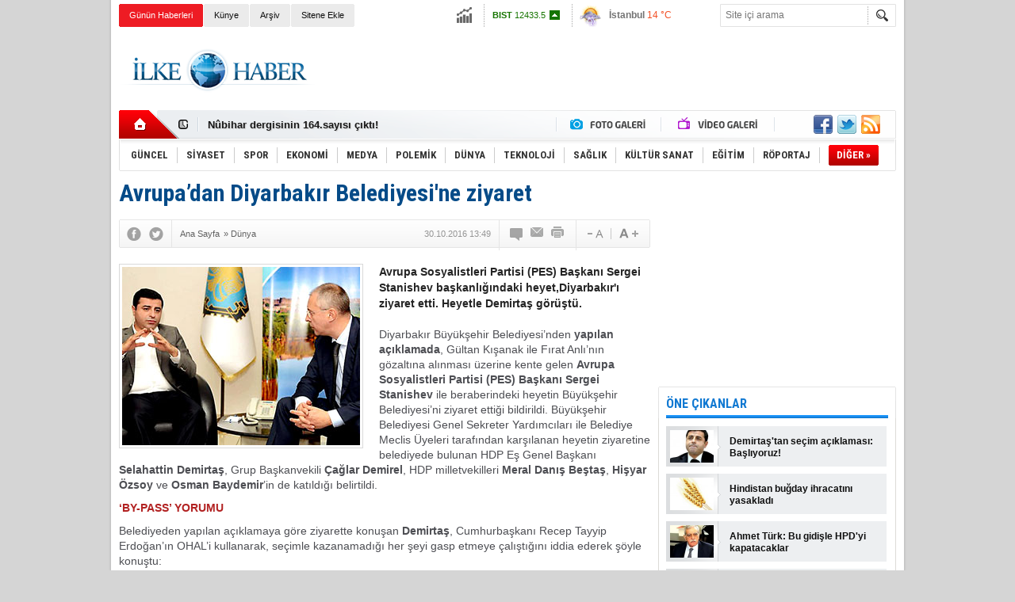

--- FILE ---
content_type: text/html; charset=UTF-8
request_url: https://www.ilkehaber.com/haber/avrupadan-diyarbakir-belediyesine-ziyaret-40512.htm
body_size: 13737
content:
<!DOCTYPE html>
<html lang="tr" itemscope itemtype="http://schema.org/NewsArticle">
<head>
<base href="https://www.ilkehaber.com/" target="_self"/>
<meta http-equiv="Content-Type" content="text/html; charset=UTF-8" />
<meta http-equiv="Refresh" content="2000" />
<title>Avrupa’dan Diyarbakır Belediyesi&#039;ne ziyaret</title>
<meta name="description" content="Avrupa Sosyalistleri Partisi (PES) Başkanı Sergei Stanishev başkanlığındaki heyet,Diyarbakır&#039;ı ziyaret etti. Heyetle Demirtaş görüştü." />
<link rel="canonical" href="https://www.ilkehaber.com/haber/avrupadan-diyarbakir-belediyesine-ziyaret-40512.htm" />
<link rel="alternate" href="https://m.ilkehaber.com/haber/avrupadan-diyarbakir-belediyesine-ziyaret-40512.htm" media="only screen and (max-width: 640px)" />
<link rel="image_src" type="image/jpeg" href="https://www.ilkehaber.com/d/news/66814.jpg" />
<meta name="DC.date.issued" content="2016-10-30T13:56:07+03:00" />
<meta property="og:site_name" content="İlke Haber" />
<meta property="og:url" content="https://www.ilkehaber.com/haber/avrupadan-diyarbakir-belediyesine-ziyaret-40512.htm" />
<meta property="og:title" content="Avrupa’dan Diyarbakır Belediyesi&#039;ne ziyaret" />
<meta property="og:description" content="Avrupa Sosyalistleri Partisi (PES) Başkanı Sergei Stanishev başkanlığındaki heyet,Diyarbakır&#039;ı ziyaret etti. Heyetle Demirtaş görüştü." />
<meta property="og:image" content="https://www.ilkehaber.com/d/news/66814.jpg" />
<meta property="og:type" content="article" />
<meta name="twitter:card" content="summary">
<meta name="twitter:site" content="@@ilkehaber">
<meta name="twitter:url" content="https://www.ilkehaber.com/haber/avrupadan-diyarbakir-belediyesine-ziyaret-40512.htm">
<meta name="twitter:title" content="Avrupa’dan Diyarbakır Belediyesi&#039;ne ziyaret" />
<meta name="twitter:description" content="Avrupa Sosyalistleri Partisi (PES) Başkanı Sergei Stanishev başkanlığındaki heyet,Diyarbakır&#039;ı ziyaret etti. Heyetle Demirtaş görüştü." />
<meta name="twitter:image" content="https://www.ilkehaber.com/d/news/66814.jpg" />
<meta itemprop="thumbnailUrl" content="https://www.ilkehaber.com/d/news_t/66814.jpg" />
<meta itemprop="articleSection" content="Dünya" />
<meta itemprop="dateCreated" content="2016-10-30T13:56:07+03:00" />
<meta itemprop="dateModified" content="2016-10-30T14:27:39+03:00" />
<meta itemprop="image" content="https://www.ilkehaber.com/d/news/66815.jpg" />
<meta itemprop="headline" content="Diyarbakır Belediyesi&#039;ne ziyaret" />
<link href="https://www.ilkehaber.com/s/style.css?200519.css" type="text/css" rel="stylesheet" />
<script type="text/javascript" src="https://www.ilkehaber.com/s/function.js?190723.js"></script><meta property="fb:admins" content="565998535" /> 

<script type="text/javascript">

  var _gaq = _gaq || [];
  _gaq.push(['_setAccount', 'UA-28986618-1']);
  _gaq.push(['_trackPageview']);

  (function() {
    var ga = document.createElement('script'); ga.type = 'text/javascript'; ga.async = true;
    ga.src = ('https:' == document.location.protocol ? 'https://ssl' : 'http://www') + '.google-analytics.com/ga.js';
    var s = document.getElementsByTagName('script')[0]; s.parentNode.insertBefore(ga, s);
  })();

</script></head>
<body class="body_main body_prevent" oncontextmenu="return false;" ondragstart="return false;" onselectstart="return false;">
<div class="CM_pageskin"><div class="left"><div class="banner_code"></div></div><div class="right"><div class="banner_code"><script async src="//pagead2.googlesyndication.com/pagead/js/adsbygoogle.js"></script>
<!-- 160x600 dikey -->
<ins class="adsbygoogle"
     style="display:inline-block;width:160px;height:600px"
     data-ad-client="ca-pub-1941069533683196"
     data-ad-slot="6612578663"></ins>
<script>
(adsbygoogle = window.adsbygoogle || []).push({});
</script></div></div></div><div class="main_container"><div class="base_outer clearfix"><div class="base_topbar base_position"><ul class="quick_launch"><li class="sole"><a href="https://www.ilkehaber.com/gunun-haberleri.htm" target="_self">Günün Haberleri</a></li><li class="parent"><a href="https://www.ilkehaber.com/identity.php" target="_self">Künye</a></li><li class="parent"><a href="https://www.ilkehaber.com/search_result.php" target="_self">Arşiv</a></li><li class="parent"><a href="https://www.ilkehaber.com/sitene-ekle.htm" target="_self">Sitene Ekle</a></li></ul><div class="currency_slider" id="currency_slider"><div class="viewport"><ul class="overview"><li class="up"><span><b>BIST</b> 12433.5</span></li><li class="up"><span><b>Altın</b> 6941.19</span></li><li class="up"><span><b>Dolar</b> 43.3551</span></li><li class="up"><span><b>Euro</b> 51.2654</span></li></ul></div></div><div class="weather_slider" id="weather_slider"><div class="viewport"><ul class="overview"><li style="background-position: -3px -1102px;"><span>İstanbul</span> 14 °C</li><li style="background-position: -3px -319px;"><span>Diyarbakır</span> -3 °C</li><li style="background-position: -3px -986px;"><span>Ankara</span> 9 °C</li><li style="background-position: -3px -1102px;"><span>İzmir</span> 15 °C</li><li style="background-position: -3px -174px;"><span>Berlin</span> -2 °C</li></ul></div></div><form action="search_result.php" method="get"><input class="search_input" type="text" name="search_key" placeholder="Site içi arama" /><input class="search_button" type="submit" value="" /></form></div><div class="base_top base_position"><div class="logo"><a href="https://www.ilkehaber.com/" rel="home"><img src="https://www.ilkehaber.com/s/i/logo.png" alt="İlke Haber" width="250" height="100" /></a></div><div class="banner"><div class="inner" id="banner_logo_side"><script async src="//pagead2.googlesyndication.com/pagead/js/adsbygoogle.js"></script>
<!-- 728x90 -->
<ins class="adsbygoogle"
     style="display:inline-block;width:728px;height:90px"
     data-ad-client="ca-pub-1941069533683196"
     data-ad-slot="5600177065"></ins>
<script>
(adsbygoogle = window.adsbygoogle || []).push({});
</script></div></div><div class="nav-mini"><a href="https://www.ilkehaber.com/" title="Anasayfa" rel="home"></a></div><div class="nav-mini-2"><a href="https://www.ilkehaber.com/foto-galeri/" title="Foto Galeri"></a><a href="https://www.ilkehaber.com/video-galeri/" title="Video Galeri"></a></div><div class="last_min" id="last_min"><div class="viewport"><ul class="overview"><li><a href="https://www.ilkehaber.com/haber/nubihar-dergisinden-kurt-dili-dosyasi-56774.htm">Nûbihar Dergisinden Kürt Dili Dosyası!</a></li><li><a href="https://www.ilkehaber.com/haber/nubihar-dergisinin-164-sayisi-cikti-56773.htm">Nûbihar dergisinin 164.sayısı çıktı!</a></li><li><a href="https://www.ilkehaber.com/haber/gazeteci-evrim-kepeneke-kelepceli-gozalti-56771.htm">Gazeteci Evrim Kepenek'e kelepçeli gözaltı!</a></li><li><a href="https://www.ilkehaber.com/haber/gazeteci-sinan-aygule-saldiran-korumalar-tutuklandi-56770.htm">Gazeteci Sinan Aygül'e saldıran korumalar tutuklandı</a></li><li><a href="https://www.ilkehaber.com/haber/15-barodan-gazeteci-sinan-aygule-yonelik-saldiriya-kinama-56769.htm">15 barodan gazeteci Sinan Aygül’e yönelik saldırıya kınama</a></li><li><a href="https://www.ilkehaber.com/haber/ibrahim-kalin-mit-baskanligina-atandi-56768.htm">İbrahim Kalın MİT Başkanlığına atandı</a></li><li><a href="https://www.ilkehaber.com/haber/canakkale-ve-balikesirde-art-arda-deprem-56767.htm">Çanakkale ve Balıkesir'de art arda deprem</a></li><li><a href="https://www.ilkehaber.com/haber/buldan-ve-sancar-es-baskanligi-birakacaklarini-acikladi-56766.htm">Buldan ve Sancar eş başkanlığı bırakacaklarını açıkladı</a></li><li><a href="https://www.ilkehaber.com/haber/basak-demirtas-selahattin-adayligini-uc-kez-iletti-56765.htm">Başak Demirtaş: Selahattin adaylığını üç kez iletti</a></li><li><a href="https://www.ilkehaber.com/haber/senyasar-ailesi-gereken-yapilmazsa-adalet-pankartini-meclise-asacagiz-56764.htm">Şenyaşar ailesi: ‘Gereken yapılmazsa ‘adalet’ pankartını Meclis’e asacağız’</a></li><li><a href="https://www.ilkehaber.com/haber/cumhurbaskani-erdogan-yeni-kabineyi-acikladi-56763.htm">Cumhurbaşkanı Erdoğan yeni kabineyi açıkladı</a></li><li><a href="https://www.ilkehaber.com/haber/hdpli-yonetici-demirtasin-talebi-genel-merkezimize-ulasmadi-56762.htm">HDP’li yönetici: Demirtaş’ın talebi genel merkezimize ulaşmadı</a></li><li><a href="https://www.ilkehaber.com/haber/biden-sahnede-yere-dustu-56761.htm">Biden, sahnede yere düştü</a></li><li><a href="https://www.ilkehaber.com/haber/demirtas-hdp-cumhurbaskani-adayligi-talebimi-gerekcesiz-reddetti-56760.htm">Demirtaş: HDP, cumhurbaşkanı adaylığı talebimi gerekçesiz reddetti</a></li><li><a href="https://www.ilkehaber.com/haber/selahattin-demirtas-aktif-politikayi-birakiyorum-56759.htm">Selahattin Demirtaş: Aktif politikayı bırakıyorum</a></li></ul></div></div><div class="social"><a href="https://www.facebook.com/ilkehabersitesi/" style="background-position: left -168px;" target="_blank" title="Facebook ile paylaş"></a><a href="https://twitter.com/@ilkehaber" style="background-position: left -504px;" target="_blank" title="Twitter ile paylaş"></a><a href="https://www.ilkehaber.com/rss/" style="background-position: left -144px;" target="_blank" title="RSS, News Feed, Haber Beslemesi"></a></div><ul class="nav"><li class="sep2"></li><li class="item parent" data-value="1"><a class="inr" href="https://www.ilkehaber.com/haberler/guncel-1.htm" target="_self"><span>GÜNCEL</span></a><div class="subnav"><div class="inr"><div class="ani"><img src="https://www.ilkehaber.com/s/i/loading.gif" width="220" height="19" alt="" /></div></div><div class="btm"></div></div></li><li class="sep"></li><li class="item parent" data-value="2"><a class="inr" href="https://www.ilkehaber.com/haberler/siyaset-2.htm" target="_self"><span>SİYASET</span></a><div class="subnav"><div class="inr"><div class="ani"><img src="https://www.ilkehaber.com/s/i/loading.gif" width="220" height="19" alt="" /></div></div><div class="btm"></div></div></li><li class="sep"></li><li class="item parent" data-value="3"><a class="inr" href="https://www.ilkehaber.com/haberler/spor-3.htm" target="_self"><span>SPOR</span></a><div class="subnav"><div class="inr"><div class="ani"><img src="https://www.ilkehaber.com/s/i/loading.gif" width="220" height="19" alt="" /></div></div><div class="btm"></div></div></li><li class="sep"></li><li class="item parent" data-value="4"><a class="inr" href="https://www.ilkehaber.com/haberler/ekonomi-4.htm" target="_self"><span>EKONOMİ</span></a><div class="subnav"><div class="inr"><div class="ani"><img src="https://www.ilkehaber.com/s/i/loading.gif" width="220" height="19" alt="" /></div></div><div class="btm"></div></div></li><li class="sep"></li><li class="item parent" data-value="5"><a class="inr" href="https://www.ilkehaber.com/haberler/medya-5.htm" target="_self"><span>MEDYA</span></a><div class="subnav"><div class="inr"><div class="ani"><img src="https://www.ilkehaber.com/s/i/loading.gif" width="220" height="19" alt="" /></div></div><div class="btm"></div></div></li><li class="sep"></li><li class="item parent" data-value="6"><a class="inr" href="https://www.ilkehaber.com/haberler/polemik-6.htm" target="_self"><span>POLEMİK</span></a><div class="subnav"><div class="inr"><div class="ani"><img src="https://www.ilkehaber.com/s/i/loading.gif" width="220" height="19" alt="" /></div></div><div class="btm"></div></div></li><li class="sep"></li><li class="item parent" data-value="8"><a class="inr" href="https://www.ilkehaber.com/haberler/dunya-8.htm" target="_self"><span>DÜNYA</span></a><div class="subnav"><div class="inr"><div class="ani"><img src="https://www.ilkehaber.com/s/i/loading.gif" width="220" height="19" alt="" /></div></div><div class="btm"></div></div></li><li class="sep"></li><li class="item parent" data-value="9"><a class="inr" href="https://www.ilkehaber.com/haberler/teknoloji-9.htm" target="_self"><span>TEKNOLOJİ</span></a><div class="subnav"><div class="inr"><div class="ani"><img src="https://www.ilkehaber.com/s/i/loading.gif" width="220" height="19" alt="" /></div></div><div class="btm"></div></div></li><li class="sep"></li><li class="item parent" data-value="10"><a class="inr" href="https://www.ilkehaber.com/haberler/saglik-10.htm" target="_self"><span>SAĞLIK</span></a><div class="subnav"><div class="inr"><div class="ani"><img src="https://www.ilkehaber.com/s/i/loading.gif" width="220" height="19" alt="" /></div></div><div class="btm"></div></div></li><li class="sep"></li><li class="item parent" data-value="24"><a class="inr" href="https://www.ilkehaber.com/haberler/kultur-sanat-24.htm" target="_self"><span>KÜLTÜR SANAT</span></a><div class="subnav"><div class="inr"><div class="ani"><img src="https://www.ilkehaber.com/s/i/loading.gif" width="220" height="19" alt="" /></div></div><div class="btm"></div></div></li><li class="sep"></li><li class="item parent" data-value="25"><a class="inr" href="https://www.ilkehaber.com/haberler/egitim-25.htm" target="_self"><span>EĞİTİM</span></a><div class="subnav"><div class="inr"><div class="ani"><img src="https://www.ilkehaber.com/s/i/loading.gif" width="220" height="19" alt="" /></div></div><div class="btm"></div></div></li><li class="sep"></li><li class="item parent" data-value="11"><a class="inr" href="https://www.ilkehaber.com/haberler/roportaj-11.htm" target="_self"><span>RÖPORTAJ</span></a><div class="subnav"><div class="inr"><div class="ani"><img src="https://www.ilkehaber.com/s/i/loading.gif" width="220" height="19" alt="" /></div></div><div class="btm"></div></div></li><li class="sep"></li><li class="item other"><a class="inr" href="#" onclick="return false;"><span>DİĞER »</span></a><div class="subnav"><div class="inr"><ul class="subnav_catlist clearfix"><li><a href="https://www.ilkehaber.com/haberler/magazin-12.htm" target="_self">MAGAZİN</a></li><li><a href="https://www.ilkehaber.com/haberler/derinhaber-7.htm" target="_self">DERİNHABER</a></li><li><a href="https://www.ilkehaber.com/haberler/ozel-makale-13.htm" target="_self">ÖZEL MAKALE</a></li></ul></div><div class="btm"></div></div></li></ul></div></div><div class="base_outer"><div id="base" class="base base_position clearfix"><div id="base_middle" class="base_middle"><div class="middle_content_title"><h1 itemprop="name">Avrupa’dan Diyarbakır Belediyesi'ne ziyaret</h1></div><div class="middle_content_top"><div class="top_social"><script type="text/javascript">showBookmark3();</script></div><div class="nav" itemscope itemtype="http://data-vocabulary.org/Breadcrumb"><a itemprop="url" href="https://www.ilkehaber.com/" rel="home"><span itemprop="title">Ana Sayfa</span></a><span itemprop="child" itemscope itemtype="http://data-vocabulary.org/Breadcrumb">&raquo; <a itemprop="url" href="https://www.ilkehaber.com/haberler/dunya-8.htm" rel="self"><span itemprop="title">Dünya</span></a></span></div><div class="text_size"><img src="https://www.ilkehaber.com/s/i/1x1.gif" onclick="changeFontSize('#news_content', 'd');" title="Yazıyı küçült" width="24" height="18" alt="" /><img src="https://www.ilkehaber.com/s/i/1x1.gif" onclick="changeFontSize('#news_content', 'u');" title="Yazıyı büyüt" width="24" height="18" alt="" /></div><div class="tools"><a class="go_comment" rel="nofollow" href="#" onclick="$.scrollTo('.comment_add', 600); return false;" target="_blank" title="Yorum Yap"></a><a class="go_send" rel="nofollow" href="javascript:void(0)" onclick="return openPopUp_520x390('https://www.ilkehaber.com/send_to_friend.php?type=1&amp;id=40512');" title="Arkadaşına Gönder"></a><a class="go_print" rel="nofollow" href="javascript:void(0)" onclick="return openPopUp_670x500('https://www.ilkehaber.com/print.php?type=1&amp;id=40512')" title="Yazdır"></a></div><div class="top_date" itemprop="datePublished" content="2016-10-30T13:49:00+03:00">30.10.2016 13:49</div></div><div class="middle_content"><div class="news_detail"><div class="side_detail"><img itemprop="image" class="image" src="https://www.ilkehaber.com/d/news/66814.jpg" alt="Avrupa’dan Diyarbakır Belediyesi&#039;ne ziyaret" width="300" height="225" /></div><div itemprop="description" class="short_content">Avrupa Sosyalistleri Partisi (PES) Başkanı Sergei Stanishev başkanlığındaki heyet,Diyarbakır'ı ziyaret etti. Heyetle Demirtaş görüştü.</div><div itemprop="articleBody" id="news_content" class="text_content"><p>Diyarbakır Büyükşehir Belediyesi’nden <strong>yapılan açıklamada</strong>,&nbsp;Gültan Kışanak ile Fırat Anlı’nın gözaltına alınması üzerine kente gelen <strong>Avrupa Sosyalistleri Partisi (PES) Başkanı Sergei Stanishev</strong> ile beraberindeki heyetin Büyükşehir Belediyesi’ni ziyaret ettiği bildirildi. Büyükşehir Belediyesi Genel Sekreter Yardımcıları ile Belediye Meclis Üyeleri tarafından karşılanan heyetin ziyaretine belediyede bulunan HDP Eş Genel Başkanı <strong>Selahattin Demirtaş</strong>, Grup Başkanvekili <strong>Çağlar Demirel</strong>, HDP milletvekilleri <strong>Meral Danış Beştaş</strong>, <strong>Hişyar Özsoy</strong> ve <strong>Osman Baydemir</strong>’in de katıldığı belirtildi.</p><p><strong><span style="color:#B22222;">‘BY-PASS’ YORUMU</span></strong></p><p>Belediyeden yapılan açıklamaya göre ziyarette konuşan <strong>Demirtaş</strong>, Cumhurbaşkanı Recep Tayyip Erdoğan’ın&nbsp;OHAL’i kullanarak, seçimle kazanamadığı her şeyi gasp etmeye çalıştığını iddia ederek şöyle konuştu:</p><blockquote><p>“17 ilçe belediyesi Büyükşehir Belediyesi’ne bağlı ve dolayısıyla tüm belediyelere el konulmuştur. Belediye hizmetleri aksatılarak HDP’ye fatura edilecek bir süreç işletiliyor. Uzun yıllardır ‘belediye hizmet yapmasın’ diye uğraşıyorlardı. Yargı baskısı, mali baskı, soruşturma baskılarıyla belediyemizi karalamaya çalışıyorlardı. Buna rağmen halk desteğini azaltamadılar. Kurduğu yargı ağıyla bizi tutuklayarak, siyaset dışı bırakarak önümüzdeki seçimde HDP’yi by-pass etmeye çalışacak.”</p></blockquote><p><span style="color:#B22222;"><strong><img alt="6702-133.jpg" src="https://www.ilkehaber.com/d/other/6702-133.jpg" title="6702-133.jpg" /></strong></span></p><p><strong>PES&nbsp;Başkanı Sergei Stanishev ise</strong>, Avrupalı Sosyalistlerin Diyarbakır’da olmaktan mutluluk duyduğunu ifade ederek şöyle konuştu:</p><blockquote><p>“Avrupa’daki sosyal demokratların temsilcisi olarak, burada olmak için OHAL’in olması oldukça iyi bir sebep. Türkiye’de ne olup bittiğini burada olmamamız, izlemememiz anlamına gelmiyor. Bir darbe girişimi gerçekleşmiş olabilir. Ama yine de bu insan haklarının ve bir takım temel ilkelerin askıya alınmasını gerektiren bir durum değildir. Türkiye Avrupa Birliği’ne aday bir ülke, sonuçta biz de kendi perspektifimizle takip etmek zorundayız.”</p></blockquote></div><div class="clear"></div></div><script type="text/javascript">showBookmark5("https://www.facebook.com/ilkehabersitesi/", "@ilkehaber");</script><div class="banner"><script async src="//pagead2.googlesyndication.com/pagead/js/adsbygoogle.js"></script>
<!-- 67060 Yorum üstü -->
<ins class="adsbygoogle"
     style="display:inline-block;width:670px;height:60px"
     data-ad-client="ca-pub-1941069533683196"
     data-ad-slot="7539963869"></ins>
<script>
(adsbygoogle = window.adsbygoogle || []).push({});
</script></div><ul id="comment-tab" class="comment-tab-nav clearfix"><li class="onsite" data="onsite"><div> Yorumlar <i class="icon-comment-1"> 0</i></div></li><li class="face" data="face"><div> Facebook Yorumları  <i class="icon-comment-1"> <fb:comments-count href="https://www.ilkehaber.com/haber/avrupadan-diyarbakir-belediyesine-ziyaret-40512.htm">0</fb:comments-count></i></div></li></ul><ul id="comment-tab-onsite" class="comment-tab-content clearfix"><div class="comment_add"><i class="icon-chat-empty comment-icon"></i><form method="post" id="comment_form" onsubmit="return addComment(1, 40512);"><textarea name="comment_content" id="comment_content" class="comment_content" rows="6" placeholder="Yorumunuz"0></textarea><input type="text" name="member_name" id="member_name" class="member_name" placeholder="Adınız" /><input type="submit" name="comment_submit" id="comment_submit" class="comment_submit" value="GÖNDER" /><input type="hidden" name="reply" id="reply" value="0" /><div class="reply_to"></div></form><div class="info"><b>UYARI:</b> Küfür, hakaret, rencide edici cümleler veya imalar, inançlara saldırı içeren, imla kuralları ile yazılmamış<br /> ve büyük harflerle yazılmış yorumlar onaylanmamaktadır.</div></div><div class="comment"><div class="container"><div class="content" align="center">Bu habere henüz yorum eklenmemiştir.</div></div><div class="btm"></div></div></ul><ul id="comment-tab-face" class="comment-tab-content clearfix" style="display: none;"><div class="fb-comments" data-href="https://www.ilkehaber.com/haber/avrupadan-diyarbakir-belediyesine-ziyaret-40512.htm" data-width="646" data-numposts="5" data-colorscheme="light"></div></ul><div class="banner"><script async src="//pagead2.googlesyndication.com/pagead/js/adsbygoogle.js"></script>
<!-- 670x90 FotobGaleri resim altı -->
<ins class="adsbygoogle"
     style="display:inline-block;width:670px;height:90px"
     data-ad-client="ca-pub-1941069533683196"
     data-ad-slot="3978353061"></ins>
<script>
(adsbygoogle = window.adsbygoogle || []).push({});
</script></div><div class="latest_gallery"><div class="caption">SON EKLENEN <span>GALERİLER</span></div><ul class="content"></ul></div><div class="middle_sub_page_title"><span>Diğer Haberler</span></div><div class="news_set"><div class="inner clearfix"><div><a class="image" href="https://www.ilkehaber.com/haber/biden-sahnede-yere-dustu-56761.htm"><img src="https://www.ilkehaber.com/d/news_t/82054.jpg" alt="Biden, sahnede yere düştü" width="210" height="157" /></a><a class="content" href="https://www.ilkehaber.com/haber/biden-sahnede-yere-dustu-56761.htm"><span>Biden, sahnede yere düştü</span>ABD Başkanı Joe Biden, Colorado eyaletinde katıldığı Amerikan Hava Kuvvetleri Akademisi mezuniyet töreninde, diplomalar dağıtıldığı esnada sahnede tökezleyip yere düştü.</a></div><div><a class="image" href="https://www.ilkehaber.com/haber/esad-12-yil-aradan-sonra-arap-birligi-zirvesinde-56750.htm"><img src="https://www.ilkehaber.com/d/news_t/82584.jpg" alt="Esad 12 yıl aradan sonra Arap Birliği zirvesinde" width="210" height="157" /></a><a class="content" href="https://www.ilkehaber.com/haber/esad-12-yil-aradan-sonra-arap-birligi-zirvesinde-56750.htm"><span>Esad 12 yıl aradan sonra Arap Birliği zirvesinde</span>Suriye Devlet Başkanı Beşar Esad 12 yıldır süren diplomatik tecridin ardından bugün ilk kez uluslararası bir zirveye katılacak. Esad, Arap Birliği zirvesine katılmak üzere Suudi Arabistan’da bulunuyor.</a></div><div><a class="image" href="https://www.ilkehaber.com/haber/hollanda-turkiye-secim-gerilimini-bize-ihrac-ediyor-56737.htm"><img src="https://www.ilkehaber.com/d/news_t/63709.jpg" alt="Hollanda: Türkiye seçim gerilimini bize ihraç ediyor" width="210" height="157" /></a><a class="content" href="https://www.ilkehaber.com/haber/hollanda-turkiye-secim-gerilimini-bize-ihrac-ediyor-56737.htm"><span>Hollanda: Türkiye seçim gerilimini bize ihraç ediyor</span>​Hollanda hükümeti, Türkiye’yi "seçim gerilimini ülkeye ihraç etmekle" suçladı.</a></div><div><a class="image" href="https://www.ilkehaber.com/haber/abd-suriye-ile-iliskileri-normallestirmeyecegiz-56732.htm"><img src="https://www.ilkehaber.com/d/news_t/82570.jpg" alt="ABD: Suriye ile ilişkileri normalleştirmeyeceğiz" width="210" height="157" /></a><a class="content" href="https://www.ilkehaber.com/haber/abd-suriye-ile-iliskileri-normallestirmeyecegiz-56732.htm"><span>ABD: Suriye ile ilişkileri normalleştirmeyeceğiz</span>Beyaz Saray Sözcüsü Karine Jean-Pierre, Suriye'nin Arap Birliği'ne dönüşüne karar verilmesi üzerine, "Ortaklarımıza, Esad rejimiyle ilişkileri normalleştirmeyeceğimizi ve yaptırımlarımızın tam olarak yürürlükte kalacağını açıkça belirtiyoruz" dedi.</a></div><div><a class="image" href="https://www.ilkehaber.com/haber/suriye-12-yil-sonra-arap-birligine-geri-donuyor-56730.htm"><img src="https://www.ilkehaber.com/d/news_t/79300.jpg" alt="Suriye, 12 yıl sonra Arap Birliği’ne geri dönüyor" width="210" height="157" /></a><a class="content" href="https://www.ilkehaber.com/haber/suriye-12-yil-sonra-arap-birligine-geri-donuyor-56730.htm"><span>Suriye, 12 yıl sonra Arap Birliği’ne geri dönüyor</span>2011’de başlayan iç savaş sonrası Arap Ligi, Suriye’nin üyeliğini askıya almıştı. Normalleşme süreci kapsamında karar geri alındı.</a></div><div><a class="image" href="https://www.ilkehaber.com/haber/hewler-ile-bagdat-arasinda-petrol-anlasmasi-imzalandi-56726.htm"><img src="https://www.ilkehaber.com/d/news_t/81039.jpg" alt="Hewler ile Bağdat arasında petrol anlaşması imzalandı" width="210" height="157" /></a><a class="content" href="https://www.ilkehaber.com/haber/hewler-ile-bagdat-arasinda-petrol-anlasmasi-imzalandi-56726.htm"><span>Hewler ile Bağdat arasında petrol anlaşması imzalandı</span>Federal Kürdistan ile Bağdat, petrol ihracatı konusunda anlaştı. Anlaşmanın imzalandığı, Ceyhan üzerinden Türkiye'ye petrol akışının bugün yeninden başlamasının beklendiği belirtildi.</a></div></div></div><div class="news_list_view"><li><a href="https://www.ilkehaber.com/haber/grevden-isyana-macron-istifa-56723.htm">Grevden isyana: &#039;Macron, istifa&#039;</a><span>18 Mart 2023 Cumartesi 15:20</span></li><li><a href="https://www.ilkehaber.com/haber/suriyede-koalisyon-ussune-saldiri-56719.htm">Suriye’de koalisyon üssüne saldırı</a><span>14 Mart 2023 Salı 12:32</span></li><li><a href="https://www.ilkehaber.com/haber/abd-turkiye-dahil-4-ulke-uzerinden-rusyaya-yaptirimlar-deliniyor-56711.htm">​ABD: Türkiye dahil 4 ülke üzerinden Rusya’ya yaptırımlar deliniyor</a><span>03 Mart 2023 Cuma 10:32</span></li><li><a href="https://www.ilkehaber.com/haber/malcolm-xin-ailesinden-cia-ve-fbiya-100-milyon-dolarlik-tazminat-davasi-56709.htm">Malcolm X&#039;in ailesinden CIA ve FBI&#039;ya 100 milyon dolarlık tazminat davası</a><span>22 Şubat 2023 Çarşamba 23:54</span></li><li><a href="https://www.ilkehaber.com/haber/abd-baskani-biden-kieve-gitti-56706.htm">ABD Başkanı Biden Kiev&#039;e gitti</a><span>20 Şubat 2023 Pazartesi 15:03</span></li><li><a href="https://www.ilkehaber.com/haber/suriyede-sdg-kontrolundeki-koalisyon-ussune-saldiri-56704.htm">Suriye’de SDG kontrolündeki koalisyon üssüne saldırı</a><span>19 Şubat 2023 Pazar 16:19</span></li><li><a href="https://www.ilkehaber.com/haber/abd-isidin-ust-duzey-lideri-olduruldu-56701.htm">ABD: IŞİD’in üst düzey lideri öldürüldü</a><span>18 Şubat 2023 Cumartesi 14:23</span></li><li><a href="https://www.ilkehaber.com/haber/federal-kurdistan-yonetimi-afrine-tonlarca-yardim-ulastirdi-56690.htm">Federal Kürdistan Yönetimi Afrin&#039;e tonlarca yardım ulaştırdı</a><span>11 Şubat 2023 Cumartesi 22:19</span></li><li><a href="https://www.ilkehaber.com/haber/fbi-bidenin-evinde-arama-yapti-56679.htm">FBI, Biden’ın evinde arama yaptı</a><span>02 Şubat 2023 Perşembe 03:53</span></li><li><a href="https://www.ilkehaber.com/haber/almanyadan-turkiyeye-kavala-ve-demirtas-serbest-birakilmali-56672.htm">Almanya’dan Türkiye’ye: Kavala ve Demirtaş serbest bırakılmalı</a><span>25 Ocak 2023 Çarşamba 13:50</span></li></div></div></div><div id="base_side" class="base_side"><div class="banner side_banner"><script async src="//pagead2.googlesyndication.com/pagead/js/adsbygoogle.js"></script>
<!-- 300250 -->
<ins class="adsbygoogle"
     style="display:inline-block;width:300px;height:250px"
     data-ad-client="ca-pub-1941069533683196"
     data-ad-slot="9573917063"></ins>
<script>
(adsbygoogle = window.adsbygoogle || []).push({});
</script></div><div class="side_caption"><span>ÖNE ÇIKANLAR</span></div><div class="side_content"><ul class="headline_side_2"><li><a href="https://www.ilkehaber.com/haber/demirtastan-secim-aciklamasi-basliyoruz-56648.htm" class="image"><img src="https://www.ilkehaber.com/d/news_ts/80377.jpg" alt="Demirtaş&#039;tan seçim açıklaması: Başlıyoruz!" width="55" height="41" /></a><a href="https://www.ilkehaber.com/haber/demirtastan-secim-aciklamasi-basliyoruz-56648.htm" class="title">Demirtaş'tan seçim açıklaması: Başlıyoruz!</a></li><li><a href="https://www.ilkehaber.com/haber/hindistan-bugday-ihracatini-yasakladi-56594.htm" class="image"><img src="https://www.ilkehaber.com/d/news_ts/82459.jpg" alt="Hindistan buğday ihracatını yasakladı" width="55" height="41" /></a><a href="https://www.ilkehaber.com/haber/hindistan-bugday-ihracatini-yasakladi-56594.htm" class="title">Hindistan buğday ihracatını yasakladı</a></li><li><a href="https://www.ilkehaber.com/haber/ahmet-turk-bu-gidisle-hpdyi-kapatacaklar-56593.htm" class="image"><img src="https://www.ilkehaber.com/d/news_ts/67873.jpg" alt="Ahmet Türk: Bu gidişle HPD&#039;yi kapatacaklar" width="55" height="41" /></a><a href="https://www.ilkehaber.com/haber/ahmet-turk-bu-gidisle-hpdyi-kapatacaklar-56593.htm" class="title">Ahmet Türk: Bu gidişle HPD'yi kapatacaklar</a></li><li><a href="https://www.ilkehaber.com/haber/demirtastan-aydinlar-heyeti-cagrisi-56583.htm" class="image"><img src="https://www.ilkehaber.com/d/news_ts/73985.jpg" alt="Demirtaş&#039;tan &#039;Aydınlar Heyeti&#039; çağrısı" width="55" height="41" /></a><a href="https://www.ilkehaber.com/haber/demirtastan-aydinlar-heyeti-cagrisi-56583.htm" class="title">Demirtaş'tan 'Aydınlar Heyeti' çağrısı</a></li><li><a href="https://www.ilkehaber.com/haber/rusya-guterresin-ziyareti-sirasinda-kievi-vurdu-56575.htm" class="image"><img src="https://www.ilkehaber.com/d/news_ts/82442.jpg" alt="Rusya Guterres&#039;in ziyareti sırasında Kiev&#039;i vurdu" width="55" height="41" /></a><a href="https://www.ilkehaber.com/haber/rusya-guterresin-ziyareti-sirasinda-kievi-vurdu-56575.htm" class="title">Rusya Guterres'in ziyareti sırasında Kiev'i vurdu</a></li></ul></div><div class="side_content_bottom"></div><div class="banner side_banner"><script async src="//pagead2.googlesyndication.com/pagead/js/adsbygoogle.js"></script>
<!-- 300250 -->
<ins class="adsbygoogle"
     style="display:inline-block;width:300px;height:250px"
     data-ad-client="ca-pub-1941069533683196"
     data-ad-slot="9573917063"></ins>
<script>
(adsbygoogle = window.adsbygoogle || []).push({});
</script></div><div class="side_caption"><a href="https://www.ilkehaber.com/foto-galeri/">FOTO GALERİ</a></div><div class="side_content"><ul class="gallery_side" id="gallery_side"><li class="item"><a href="https://www.ilkehaber.com/foto-galeri/fotograflarla-kurdistana-donen-ilk-haci-kafilesi-588.htm"><img src="https://www.ilkehaber.com/d/gallery/588_s.jpg" alt="Fotoğraflarla Kürdistan’a dönen ilk hacı kafilesi" width="127" height="96" /><span class="tl"></span><span class="wrapword">Fotoğraflarla Kürdistan’a dönen ilk hacı kafilesi</span></a></li><li class="sep"></li><li class="item"><a href="https://www.ilkehaber.com/foto-galeri/baskent-hewlerde-huzurevi-585.htm"><img src="https://www.ilkehaber.com/d/gallery/585_s.jpg" alt="Başkent Hewler’de huzurevi" width="127" height="96" /><span class="tl"></span><span class="wrapword">Başkent Hewler’de huzurevi</span></a></li><li class="item"><a href="https://www.ilkehaber.com/foto-galeri/isidin-son-mevzisinden-kacis-586.htm"><img src="https://www.ilkehaber.com/d/gallery/586_s.jpg" alt="IŞİD’in son mevzisinden kaçış..." width="127" height="96" /><span class="tl"></span><span class="wrapword">IŞİD’in son mevzisinden kaçış...</span></a></li><li class="sep"></li><li class="item"><a href="https://www.ilkehaber.com/foto-galeri/kurdistan-parlamentosunun-yeni-uyeleri-yemin-etti-584.htm"><img src="https://www.ilkehaber.com/d/gallery/584_s.jpg" alt="Kürdistan Parlamentosu&#039;nun yeni üyeleri yemin etti" width="127" height="96" /><span class="tl"></span><span class="wrapword">Kürdistan Parlamentosu'nun yeni üyeleri yemin etti</span></a></li></ul><div class="side_content_pager gallery_side_pager"><div class="pager"><span data-value="1">1</span><span data-value="2">2</span><span data-value="3">3</span><span data-value="4">4</span><span data-value="5">5</span><span data-value="6">6</span><span data-value="7">7</span><span data-value="8">8</span></div></div></div><div class="side_content_bottom"></div><div class="side_caption"><a href="javascript:;" onclick="return changeMostlyPage(1, 1);">ÇOK OKUNANLAR</a></div><div class="side_content"><div class="mostly_readed" id="mostly_readed_1"><ul><li class="sep"></li></ul><div class="sub_link"><a href="javascript:;" onclick="return changeMostlyPage(1, 2);">DÜN</a>|<a href="javascript:;" onclick="return changeMostlyPage(1, 3);">BU HAFTA</a>|<a href="javascript:;" onclick="return changeMostlyPage(1, 4);">BU AY</a></div></div></div><div class="side_content_bottom"></div><div class="side_caption"><a href="https://www.ilkehaber.com/yazarlar.htm">YAZARLAR</a></div><div class="side_content"><div class="author_side" id="author_side_1"><div class="viewport"><ul class="overview"><li><a class="content" href="https://www.ilkehaber.com/yazi/kurtce-zorunlu-egitim-bir-haktir-17331.htm">Süleyman Çevik<span>Kürtçe zorunlu eğitim bir haktır!</span></a><a class="image" href="https://www.ilkehaber.com/yazi/kurtce-zorunlu-egitim-bir-haktir-17331.htm"><img src="https://www.ilkehaber.com/d/author/70_s.jpg" alt="Süleyman Çevik" width="45" height="54" /></a></li><li><a class="content" href="https://www.ilkehaber.com/yazi/gelecegin-onundeki-engel-gecmis-17330.htm">Ersin Tek<span>Geleceğin Önündeki Engel: Geçmiş!</span></a><a class="image" href="https://www.ilkehaber.com/yazi/gelecegin-onundeki-engel-gecmis-17330.htm"><img src="https://www.ilkehaber.com/d/author/28_s.jpg" alt="Ersin Tek" width="45" height="54" /></a></li><li><a class="content" href="https://www.ilkehaber.com/yazi/zazaki-kuran-meali-ve-incil-cevirisi-17319.htm">Roşan Lezgîn<span>Zazakî Kur’an Meali ve İncil çevirisi</span></a><a class="image" href="https://www.ilkehaber.com/yazi/zazaki-kuran-meali-ve-incil-cevirisi-17319.htm"><img src="https://www.ilkehaber.com/d/author/256_s.jpg" alt="Roşan Lezgîn" width="45" height="54" /></a></li><li><a class="content" href="https://www.ilkehaber.com/yazi/sri-lanka-iktidar-hirsinin-trajik-sonuclari-17318.htm">Bayram Bozyel<span>Sri Lanka; İktidar hırsının trajik sonuçları</span></a><a class="image" href="https://www.ilkehaber.com/yazi/sri-lanka-iktidar-hirsinin-trajik-sonuclari-17318.htm"><img src="https://www.ilkehaber.com/d/author/164_s.jpg" alt="Bayram Bozyel" width="45" height="54" /></a></li><li><a class="content" href="https://www.ilkehaber.com/yazi/bediuzzamanin-hanceri-mi-bediuzzamani-hancerlemek-mi-5-17315.htm">Abdullah Can<span>“Bediüzzaman’ın hançeri” mi, Bediüzzaman’ı hançerlemek mi? (5)</span></a><a class="image" href="https://www.ilkehaber.com/yazi/bediuzzamanin-hanceri-mi-bediuzzamani-hancerlemek-mi-5-17315.htm"><img src="https://www.ilkehaber.com/d/author/162_s.jpg" alt="Abdullah Can" width="45" height="54" /></a></li><li><a class="content" href="https://www.ilkehaber.com/yazi/helallesme-soylemini-destekleyerek-kapsamli-helallesmelere-kapi-aralamak-17292.htm">Mustafa Özçelik<span>‘’Helalleşme’’ söylemini destekleyerek, kapsamlı helalleşmelere kapı ara</span></a><a class="image" href="https://www.ilkehaber.com/yazi/helallesme-soylemini-destekleyerek-kapsamli-helallesmelere-kapi-aralamak-17292.htm"><img src="https://www.ilkehaber.com/d/author/225_s.jpg" alt="Mustafa Özçelik" width="45" height="54" /></a></li><li><a class="content" href="https://www.ilkehaber.com/yazi/binelim-kusa-gidelim-musa-2-17282.htm">Rahmetullah Karakaya<span>Binelim kuşa gidelim Muş’a (2)</span></a><a class="image" href="https://www.ilkehaber.com/yazi/binelim-kusa-gidelim-musa-2-17282.htm"><img src="https://www.ilkehaber.com/d/author/35_s.jpg" alt="Rahmetullah Karakaya" width="45" height="54" /></a></li></ul></div><div class="side_tiny_pager"><div class="buttons prev" title="Geri"></div><div class="pager"><span class="pagenum" data-index="0">1</span><span class="pagenum" data-index="1">2</span></div><div class="buttons next" title="İleri"></div></div></div></div><div class="side_content_bottom"></div><div class="side_caption"><a href="https://www.ilkehaber.com/video-galeri/">VİDEO GALERİ</a></div><div class="side_content"><ul class="gallery_side" id="video_side"><li class="item"><a href="https://www.ilkehaber.com/video-galeri/sait-curukkaya-144.htm"><img src="https://www.ilkehaber.com/d/video/144.jpg" alt="Sait Çürükkaya..." width="127" height="96" /><span class="tl"></span><span class="wrapword">Sait Çürükkaya...</span></a></li><li class="sep"></li><li class="item"><a href="https://www.ilkehaber.com/video-galeri/antepte-sokak-dugunune-bombali-saldiri-143.htm"><img src="https://www.ilkehaber.com/d/video/143.jpg" alt="Antep&#039;te sokak düğününe bombalı saldırı" width="127" height="96" /><span class="tl"></span><span class="wrapword">Antep'te sokak düğününe bombalı saldırı</span></a></li><li class="item"><a href="https://www.ilkehaber.com/video-galeri/cizredeki-bodrumlarda-ne-yasandi-142.htm"><img src="https://www.ilkehaber.com/d/video/142.jpg" alt="Cizre&#039;deki bodrumlarda ne yaşandı?" width="127" height="96" /><span class="tl"></span><span class="wrapword">Cizre'deki bodrumlarda ne yaşandı?</span></a></li><li class="sep"></li><li class="item"><a href="https://www.ilkehaber.com/video-galeri/nizamettin-aric-xaki-bingol-ciyaye-sengale-141.htm"><img src="https://www.ilkehaber.com/d/video/141.jpg" alt="Nizamettin Ariç - Xakî Bîngol - Çîyayê Şengalê" width="127" height="96" /><span class="tl"></span><span class="wrapword">Nizamettin Ariç - Xakî Bîngol - Çîyayê Şengalê</span></a></li></ul><div class="side_content_pager video_side_pager"><div class="pager"><span data-value="1">1</span><span data-value="2">2</span><span data-value="3">3</span><span data-value="4">4</span><span data-value="5">5</span><span data-value="6">6</span><span data-value="7">7</span><span data-value="8">8</span></div></div></div><div class="side_content_bottom"></div><div class="side_caption"><a href="https://www.ilkehaber.com/yazarlar.htm">ALINTI YAZARLAR</a></div><div class="side_content"><div class="author_side" id="author_side_2"><div class="viewport"><ul class="overview"><li><a class="content" href="https://www.ilkehaber.com/yazi/son-uc-gun-son-uc-soru-17329.htm">Murat Yetkin<span>Son üç gün, son üç soru</span></a><a class="image" href="https://www.ilkehaber.com/yazi/son-uc-gun-son-uc-soru-17329.htm"><img src="https://www.ilkehaber.com/d/author/335_s.jpg" alt="Murat Yetkin" width="45" height="54" /></a></li><li><a class="content" href="https://www.ilkehaber.com/yazi/kurtler-tipe-neden-kirginlar-17328.htm">Hayko Bağdat<span>Kürtler TİP’e neden kırgınlar?</span></a><a class="image" href="https://www.ilkehaber.com/yazi/kurtler-tipe-neden-kirginlar-17328.htm"><img src="https://www.ilkehaber.com/d/author/177_s.jpg" alt="Hayko Bağdat" width="45" height="54" /></a></li><li><a class="content" href="https://www.ilkehaber.com/yazi/kurt-secmenin-secimi-ve-dis-politika-17327.htm">Arzu Yılmaz<span>Kürt seçmenin seçimi ve dış politika</span></a><a class="image" href="https://www.ilkehaber.com/yazi/kurt-secmenin-secimi-ve-dis-politika-17327.htm"><img src="https://www.ilkehaber.com/d/author/277_s.jpg" alt="Arzu Yılmaz" width="45" height="54" /></a></li><li><a class="content" href="https://www.ilkehaber.com/yazi/cia-sefi-neden-orta-doguda-17325.htm">Hediye Levent<span>CIA Şefi neden Orta Doğu'da?</span></a><a class="image" href="https://www.ilkehaber.com/yazi/cia-sefi-neden-orta-doguda-17325.htm"><img src="https://www.ilkehaber.com/d/author/337_s.jpg" alt="Hediye Levent" width="45" height="54" /></a></li><li><a class="content" href="https://www.ilkehaber.com/yazi/59-yil-sonra-semdinli-17320.htm">İsmail Beşikci<span>59 Yıl Sonra Şemdinli</span></a><a class="image" href="https://www.ilkehaber.com/yazi/59-yil-sonra-semdinli-17320.htm"><img src="https://www.ilkehaber.com/d/author/165_s.jpg" alt="İsmail Beşikci" width="45" height="54" /></a></li><li><a class="content" href="https://www.ilkehaber.com/yazi/guclendirilmis-parlamenter-sistem-uzerine-17316.htm">Mehmet Latif Yıldız<span>Güçlendirilmiş parlamenter sistem üzerine</span></a><a class="image" href="https://www.ilkehaber.com/yazi/guclendirilmis-parlamenter-sistem-uzerine-17316.htm"><img src="https://www.ilkehaber.com/d/author/342_s.jpg" alt="Mehmet Latif Yıldız" width="45" height="54" /></a></li><li><a class="content" href="https://www.ilkehaber.com/yazi/hdpyi-kapatmak-neye-yarar-17267.htm">Akif Beki<span>HDP’yi kapatmak neye yarar?</span></a><a class="image" href="https://www.ilkehaber.com/yazi/hdpyi-kapatmak-neye-yarar-17267.htm"><img src="https://www.ilkehaber.com/d/author/326_s.jpg" alt="Akif Beki" width="45" height="54" /></a></li><li><a class="content" href="https://www.ilkehaber.com/yazi/kurtler-icin-lanet-geri-mi-donuyor-17222.htm">Fehim Taştekin<span>Kürtler için lanet geri mi dönüyor?</span></a><a class="image" href="https://www.ilkehaber.com/yazi/kurtler-icin-lanet-geri-mi-donuyor-17222.htm"><img src="https://www.ilkehaber.com/d/author/334_s.jpg" alt="Fehim Taştekin" width="45" height="54" /></a></li><li><a class="content" href="https://www.ilkehaber.com/yazi/yargi-sancisi-bumerangi-unutmamak-17139.htm">Ahmet Taşgetiren<span>Yargı sancısı -bumerangı unutmamak</span></a><a class="image" href="https://www.ilkehaber.com/yazi/yargi-sancisi-bumerangi-unutmamak-17139.htm"><img src="https://www.ilkehaber.com/d/author/340_s.jpg" alt="Ahmet Taşgetiren" width="45" height="54" /></a></li><li><a class="content" href="https://www.ilkehaber.com/yazi/firatin-dogusuna-gitmiyoruz-tamam-neden-17123.htm">Fehmi Koru<span>Fırat’ın doğusuna gitmiyoruz, tamam. "Neden"...</span></a><a class="image" href="https://www.ilkehaber.com/yazi/firatin-dogusuna-gitmiyoruz-tamam-neden-17123.htm"><img src="https://www.ilkehaber.com/d/author/338_s.jpg" alt="Fehmi Koru" width="45" height="54" /></a></li><li><a class="content" href="https://www.ilkehaber.com/yazi/istanbul-secimleri-ve-otesi-17099.htm">Aydın Doğan<span>İstanbul seçimleri ve ötesi…</span></a><a class="image" href="https://www.ilkehaber.com/yazi/istanbul-secimleri-ve-otesi-17099.htm"><img src="https://www.ilkehaber.com/d/author/341_s.jpg" alt="Aydın Doğan" width="45" height="54" /></a></li><li><a class="content" href="https://www.ilkehaber.com/yazi/irana-sovyet-modeli-17059.htm">Galip Dalay<span>İran'a Sovyet modeli...</span></a><a class="image" href="https://www.ilkehaber.com/yazi/irana-sovyet-modeli-17059.htm"><img src="https://www.ilkehaber.com/d/author/328_s.jpg" alt="Galip Dalay" width="45" height="54" /></a></li><li><a class="content" href="https://www.ilkehaber.com/yazi/malcolm-x-17052.htm">Hakan Albayrak<span>Malcolm X</span></a><a class="image" href="https://www.ilkehaber.com/yazi/malcolm-x-17052.htm"><img src="https://www.ilkehaber.com/d/author/10_s.jpg" alt="Hakan Albayrak" width="45" height="54" /></a></li><li><a class="content" href="https://www.ilkehaber.com/yazi/bize-ne-oldu-boyle-17051.htm">Elif Çakır<span>Bize ne oldu böyle?</span></a><a class="image" href="https://www.ilkehaber.com/yazi/bize-ne-oldu-boyle-17051.htm"><img src="https://www.ilkehaber.com/d/author/325_s.jpg" alt="Elif Çakır" width="45" height="54" /></a></li><li><a class="content" href="https://www.ilkehaber.com/yazi/hdp-neden-arabayi-atin-onune-koyuyor-17045.htm">Orhan Kemal Cengiz<span>HDP neden arabayı atın önüne koyuyor?</span></a><a class="image" href="https://www.ilkehaber.com/yazi/hdp-neden-arabayi-atin-onune-koyuyor-17045.htm"><img src="https://www.ilkehaber.com/d/author/339_s.jpg" alt="Orhan Kemal Cengiz" width="45" height="54" /></a></li><li><a class="content" href="https://www.ilkehaber.com/yazi/firatin-dogusu-sorunu-askeri-harekatsiz-da-cozumlenebilir-mi-17019.htm">Yaşar Yakış<span>Fırat’ın doğusu sorunu askeri harekâtsız da çözümlenebilir mi?</span></a><a class="image" href="https://www.ilkehaber.com/yazi/firatin-dogusu-sorunu-askeri-harekatsiz-da-cozumlenebilir-mi-17019.htm"><img src="https://www.ilkehaber.com/d/author/279_s.jpg" alt="Yaşar Yakış" width="45" height="54" /></a></li><li><a class="content" href="https://www.ilkehaber.com/yazi/donald-trumpin-zulkarneyn-olarak-portresi-17017.htm">Mücahit Bilici<span>Donald Trump’ın Zülkarneyn olarak portresi</span></a><a class="image" href="https://www.ilkehaber.com/yazi/donald-trumpin-zulkarneyn-olarak-portresi-17017.htm"><img src="https://www.ilkehaber.com/d/author/324_s.jpg" alt="Mücahit Bilici" width="45" height="54" /></a></li><li><a class="content" href="https://www.ilkehaber.com/yazi/kilicdaroglunun-ahmet-turkle-gorusmesi-bir-skandaldir-17000.htm">Tarık Ziya Ekinci<span>Kılıçdaroğlu'nun Ahmet Türk'le görüşmesi bir skandaldır</span></a><a class="image" href="https://www.ilkehaber.com/yazi/kilicdaroglunun-ahmet-turkle-gorusmesi-bir-skandaldir-17000.htm"><img src="https://www.ilkehaber.com/d/author/245_s.jpg" alt="Tarık Ziya Ekinci" width="45" height="54" /></a></li><li><a class="content" href="https://www.ilkehaber.com/yazi/abd-cin-ile-savasacak-16999.htm">Akdoğan Özkan<span>'ABD Çin ile Savaşacak'</span></a><a class="image" href="https://www.ilkehaber.com/yazi/abd-cin-ile-savasacak-16999.htm"><img src="https://www.ilkehaber.com/d/author/280_s.jpg" alt="Akdoğan Özkan" width="45" height="54" /></a></li><li><a class="content" href="https://www.ilkehaber.com/yazi/abd-turkler-ve-kurtler-arasinda-cozum-icin-devrede-mi-16996.htm">Murat Sabuncu<span>ABD, Türkler ve Kürtler arasında 'çözüm' için devrede mi?</span></a><a class="image" href="https://www.ilkehaber.com/yazi/abd-turkler-ve-kurtler-arasinda-cozum-icin-devrede-mi-16996.htm"><img src="https://www.ilkehaber.com/d/author/333_s.jpg" alt="Murat Sabuncu" width="45" height="54" /></a></li><li><a class="content" href="https://www.ilkehaber.com/yazi/milliyetcilik-ve-aydinlar-16991.htm">Ahmet Altan<span>Milliyetçilik ve Aydınlar</span></a><a class="image" href="https://www.ilkehaber.com/yazi/milliyetcilik-ve-aydinlar-16991.htm"><img src="https://www.ilkehaber.com/d/author/332_s.jpg" alt="Ahmet Altan" width="45" height="54" /></a></li><li><a class="content" href="https://www.ilkehaber.com/yazi/yalanci-bahar-mi-ikinci-bahar-mi-16985.htm">Aslı Aydıntaşbaş<span>Yalancı bahar mı ikinci bahar mı?</span></a><a class="image" href="https://www.ilkehaber.com/yazi/yalanci-bahar-mi-ikinci-bahar-mi-16985.htm"><img src="https://www.ilkehaber.com/d/author/80_s.jpg" alt="Aslı Aydıntaşbaş" width="45" height="54" /></a></li><li><a class="content" href="https://www.ilkehaber.com/yazi/al-papazi-ver-papazi-derken-elde-ne-kaldi-16973.htm">Amberin Zaman<span>‘Al papazı, ver papazı’ derken elde ne kaldı?</span></a><a class="image" href="https://www.ilkehaber.com/yazi/al-papazi-ver-papazi-derken-elde-ne-kaldi-16973.htm"><img src="https://www.ilkehaber.com/d/author/43_s.jpg" alt="Amberin Zaman" width="45" height="54" /></a></li><li><a class="content" href="https://www.ilkehaber.com/yazi/erken-secim-istemeyip-ne-yapsaydi-16945.htm">Etyen Mahçupyan<span>Erken seçim istemeyip ne yapsaydı?</span></a><a class="image" href="https://www.ilkehaber.com/yazi/erken-secim-istemeyip-ne-yapsaydi-16945.htm"><img src="https://www.ilkehaber.com/d/author/38_s.jpg" alt="Etyen Mahçupyan" width="45" height="54" /></a></li><li><a class="content" href="https://www.ilkehaber.com/yazi/uc-yil-sonra-hdp-yine-anahtar-16937.htm">Kadri Gürsel<span>Üç yıl sonra HDP yine anahtar</span></a><a class="image" href="https://www.ilkehaber.com/yazi/uc-yil-sonra-hdp-yine-anahtar-16937.htm"><img src="https://www.ilkehaber.com/d/author/67_s.jpg" alt="Kadri Gürsel" width="45" height="54" /></a></li></ul></div><div class="side_tiny_pager"><div class="buttons prev" title="Geri"></div><div class="pager"><span class="pagenum" data-index="0">1</span><span class="pagenum" data-index="1">2</span><span class="pagenum" data-index="2">3</span><span class="pagenum" data-index="3">4</span><span class="pagenum" data-index="4">5</span></div><div class="buttons next" title="İleri"></div></div></div></div><div class="side_content_bottom"></div><div class="side_cat_news"><div class="box"><a class="caption" href="https://www.ilkehaber.com/haberler/roportaj-11.htm">RÖPORTAJ</a><div class="buttons prev" title="Geri"></div><div class="buttons next" title="İleri"></div><div class="viewport"><ul class="overview"><li><a href="https://www.ilkehaber.com/haber/arzu-yilmaz-irak-basbakani-kaziminin-ziyareti-turkiyeden-abdye-mesaj-55707.htm" class="image"><img src="https://www.ilkehaber.com/d/news_t/81822.jpg" alt="Arzu Yılmaz: Irak Başbakanı Kazımi’nin ziyareti Türkiye’den ABD’ye mesaj" width="150" height="113" /></a><a href="https://www.ilkehaber.com/haber/arzu-yilmaz-irak-basbakani-kaziminin-ziyareti-turkiyeden-abdye-mesaj-55707.htm" class="content"><span>Arzu Yılmaz: Irak Başbakanı Kazımi’nin ziyareti Türkiye’den ABD’ye mesaj</span>Kürt sorunu üzerine çalışmaları ile tanınan ve Kürdistan Bölgesinde de görev yapan Hamburg Üniversitesi Misafir Öğretim Görevlisi Dr. Arzu Yılmaz Irak Başbakanı Kazımi’nin ziyaretini Evrensel'e değerlendirdi.</a></li><li><a href="https://www.ilkehaber.com/haber/turkan-elci-tahir-hicbir-ruyamda-benimle-konusmadi-55648.htm" class="image"><img src="https://www.ilkehaber.com/s/i/1x1.gif" data-src="https://www.ilkehaber.com/d/news_t/81788.jpg" alt="Türkan Elçi: &#039;Tahir hiçbir rüyamda benimle konuşmadı’" width="150" height="113" /></a><a href="https://www.ilkehaber.com/haber/turkan-elci-tahir-hicbir-ruyamda-benimle-konusmadi-55648.htm" class="content"><span>Türkan Elçi: 'Tahir hiçbir rüyamda benimle konuşmadı’</span>Bugün Diyarbakır Barosu Tahir Elçi’nin öldürülmesinin beşinci yılı.</a></li><li><a href="https://www.ilkehaber.com/haber/kurt-hukukcuya-yeni-zelandadan-kuresel-etki-odulu-55627.htm" class="image"><img src="https://www.ilkehaber.com/s/i/1x1.gif" data-src="https://www.ilkehaber.com/d/news_t/81766.jpg" alt="Kürt hukukçuya Yeni Zelanda&#039;dan &#039;Küresel Etki Ödülü" width="150" height="113" /></a><a href="https://www.ilkehaber.com/haber/kurt-hukukcuya-yeni-zelandadan-kuresel-etki-odulu-55627.htm" class="content"><span>Kürt hukukçuya Yeni Zelanda'dan 'Küresel Etki Ödülü</span>ERBİL (K24) - Kürt hukukçu Rez Gerdi, mültecilerle ilgili yaptığı çalışmalar ve gösterdiği çabalar nedeniyle Yeni Zelanda’da “Küresel Etki Ödülü”nü kazandı.</a></li><li><a href="https://www.ilkehaber.com/haber/psdk-lideri-kurtler-abdyle-dogrudan-gorusmeli-55198.htm" class="image"><img src="https://www.ilkehaber.com/s/i/1x1.gif" data-src="https://www.ilkehaber.com/d/news_t/79127.jpg" alt="PSDK lideri: Kürtler ABD’yle doğrudan görüşmeli" width="150" height="113" /></a><a href="https://www.ilkehaber.com/haber/psdk-lideri-kurtler-abdyle-dogrudan-gorusmeli-55198.htm" class="content"><span>PSDK lideri: Kürtler ABD’yle doğrudan görüşmeli</span>Kürdistan Sosyalist Demokrat Partisi (KSDP) Genel Sekreteri Muhammed Haci Mahmud, Bağdat’la yaşanan bazı sorunlar konusunda kesin sonuçlar alınması için Kürtlerin ABD’yle doğrudan görüşmesi gerektiğini söyledi.</a></li></ul></div></div><div class="box"><a class="caption" href="https://www.ilkehaber.com/haberler/ozel-makale-13.htm">ÖZEL MAKALE</a><div class="buttons prev" title="Geri"></div><div class="buttons next" title="İleri"></div><div class="viewport"><ul class="overview"><li><a href="https://www.ilkehaber.com/haber/konyadaki-katliama-iliskin-gozalti-sayisi-13e-cikti-56265.htm" class="image"><img src="https://www.ilkehaber.com/d/news_t/65976.jpg" alt="Konya’daki katliama ilişkin gözaltı sayısı 13’e çıktı" width="150" height="113" /></a><a href="https://www.ilkehaber.com/haber/konyadaki-katliama-iliskin-gozalti-sayisi-13e-cikti-56265.htm" class="content"><span>Konya’daki katliama ilişkin gözaltı sayısı 13’e çıktı</span>Konya’da yedi kişinin katledildiği ırkçı saldırıya ilişkin gözaltına alınanların sayısı 13’e yükseldi.</a></li><li><a href="https://www.ilkehaber.com/haber/reuters-turkiye-sinifta-kaldi-55652.htm" class="image"><img src="https://www.ilkehaber.com/s/i/1x1.gif" data-src="https://www.ilkehaber.com/d/news_t/66706.jpg" alt="Reuters: Türkiye sınıfta kaldı" width="150" height="113" /></a><a href="https://www.ilkehaber.com/haber/reuters-turkiye-sinifta-kaldi-55652.htm" class="content"><span>Reuters: Türkiye sınıfta kaldı</span>Koronavirüs salgınıyla mücadele kapsamında Türkiye'de 2 haftadır hafta sonları akşamları sokağa çıkma yasağı uygulanıyor. İngiliz haber ajansı Reuters'ın analizine göre bu yasaklar bir işe yaramadı.</a></li><li><a href="https://www.ilkehaber.com/haber/demirtas-hakkinda-yeni-iddianame-3-yila-kadar-hapsi-istendi-55389.htm" class="image"><img src="https://www.ilkehaber.com/s/i/1x1.gif" data-src="https://www.ilkehaber.com/d/news_t/73985.jpg" alt="Demirtaş hakkında yeni iddianame: 3 yıla kadar hapsi istendi" width="150" height="113" /></a><a href="https://www.ilkehaber.com/haber/demirtas-hakkinda-yeni-iddianame-3-yila-kadar-hapsi-istendi-55389.htm" class="content"><span>Demirtaş hakkında yeni iddianame: 3 yıla kadar hapsi istendi</span>​Ankara Cumhuriyet Başsavcılığı, Başsavcı Yüksel Kocaman'ı hedef gösterdiğini iddia ettiği HDP'nin tutuklu eski eş genel başkanı Selahattin Demirtaş hakkında yeni bir iddianame hazırladı. İddianamede Demirtaş’ın 3 yıla kadar hapsi istendi.</a></li><li><a href="https://www.ilkehaber.com/haber/mesud-barzani-kerkuk-anilar-dusler-ve-dusunceler-54618.htm" class="image"><img src="https://www.ilkehaber.com/s/i/1x1.gif" data-src="https://www.ilkehaber.com/d/news_t/69385.jpg" alt="Mesud Barzani: Kerkük; anılar, düşler ve düşünceler" width="150" height="113" /></a><a href="https://www.ilkehaber.com/haber/mesud-barzani-kerkuk-anilar-dusler-ve-dusunceler-54618.htm" class="content"><span>Mesud Barzani: Kerkük; anılar, düşler ve düşünceler</span>Barzani, “Saddam Kerkük’ün Kürtlerin hakkı olduğunu kabul ediyor muydu?” şeklindeki soruya, “Şahsen kendisi bana, ‘Kerkük Kürt kentidir’ dedi."</a></li></ul></div></div><div class="box"><a class="caption" href="https://www.ilkehaber.com/haberler/kultur-sanat-24.htm">KÜLTÜR SANAT</a><div class="buttons prev" title="Geri"></div><div class="buttons next" title="İleri"></div><div class="viewport"><ul class="overview"><li><a href="https://www.ilkehaber.com/haber/nubihar-dergisinden-kurt-dili-dosyasi-56774.htm" class="image"><img src="https://www.ilkehaber.com/d/news_t/82606.jpg" alt="Nûbihar Dergisinden Kürt Dili Dosyası!" width="150" height="113" /></a><a href="https://www.ilkehaber.com/haber/nubihar-dergisinden-kurt-dili-dosyasi-56774.htm" class="content"><span>Nûbihar Dergisinden Kürt Dili Dosyası!</span>Nûbihar dergisinin 165. Sayısı Kürt Dili Dosyası olarak çıktı.</a></li><li><a href="https://www.ilkehaber.com/haber/nubihar-dergisinin-164-sayisi-cikti-56773.htm" class="image"><img src="https://www.ilkehaber.com/s/i/1x1.gif" data-src="https://www.ilkehaber.com/d/news_t/82604.jpg" alt="Nûbihar dergisinin 164.sayısı çıktı!" width="150" height="113" /></a><a href="https://www.ilkehaber.com/haber/nubihar-dergisinin-164-sayisi-cikti-56773.htm" class="content"><span>Nûbihar dergisinin 164.sayısı çıktı!</span>Nûbihar dergisinin yeni sayısı okuyucusuyla buluştu.</a></li><li><a href="https://www.ilkehaber.com/haber/nubihar-dergisinin-163-sayisi-cikti-56758.htm" class="image"><img src="https://www.ilkehaber.com/s/i/1x1.gif" data-src="https://www.ilkehaber.com/d/news_t/82594.jpg" alt="Nûbihar dergisinin 163. sayısı çıktı" width="150" height="113" /></a><a href="https://www.ilkehaber.com/haber/nubihar-dergisinin-163-sayisi-cikti-56758.htm" class="content"><span>Nûbihar dergisinin 163. sayısı çıktı</span>3 ayda bir Kürtçe yayınlanan Nûbihar dergisinin 163. sayısı zengin bir içerikle çıktı.</a></li><li><a href="https://www.ilkehaber.com/haber/feyruz-suudi-arabistanda-konser-vermeyi-reddetti-56685.htm" class="image"><img src="https://www.ilkehaber.com/s/i/1x1.gif" data-src="https://www.ilkehaber.com/d/news_t/82522.jpg" alt="Feyruz, Suudi Arabistan’da konser vermeyi reddetti" width="150" height="113" /></a><a href="https://www.ilkehaber.com/haber/feyruz-suudi-arabistanda-konser-vermeyi-reddetti-56685.htm" class="content"><span>Feyruz, Suudi Arabistan’da konser vermeyi reddetti</span>Arap dünyasının yaşayan en büyük şarkıcısı Feyruz, Suudi Arabistan'ın insan haklarına saygı göstermediğine dikkat çekerek konser davetini reddetti.</a></li></ul></div></div></div></div></div></div><div class="base_outer"><div class="base_bottom base_position"><div class="social"><a href="https://www.facebook.com/ilkehabersitesi/" style="background-position: left -168px;" target="_blank" title="Facebook ile paylaş"></a><a href="https://twitter.com/@ilkehaber" style="background-position: left -504px;" target="_blank" title="Twitter ile paylaş"></a><a href="https://www.ilkehaber.com/rss/" style="background-position: left -144px;" target="_blank" title="RSS, News Feed, Haber Beslemesi"></a></div><ul class="nav"><li class="parent"><a href="https://www.ilkehaber.com//" target="_self">Ana Sayfa</a></li><li class="sep">|</li><li class="parent"><a href="https://www.ilkehaber.com/contact.php" target="_self">İletişim</a></li><li class="sep">|</li><li class="parent"><a href="#" target="_self" onclick="addToBookmark('İlke Haber', 'http://www.ilkehaber.com/'); return false;">Sık Kullanılanlara Ekle</a></li><li class="sep">|</li><li class="parent"><a href="https://www.ilkehaber.com/rss/" target="_self">RSS</a></li><li class="sep">|</li><li class=""><a href="https://www.ilkehaber.com/yayin-ilkeleri-7s.htm" target="_self">Yayın Politikası</a></li></ul><div class="info"><strong>Tüm Hakları Saklıdır &copy; 2009 İlke Haber</strong> | İzinsiz ve kaynak gösterilmeden yayınlanamaz.<br />Tel : 0532 261 34 89 </div><div class="cm-sign"><a href="http://www.cmbilisim.com/haber-portali-20s.htm" target="_blank" title="CMNews Haber Portalı Scripti">Haber Scripti</a><i class="icon-cm" title="CM Bilişim Teknolojileri"></i></div></div></div><!-- 0.30682301521301 --></div><script type="text/javascript">showSocialOverlay("https://www.facebook.com/ilkehabersitesi/", "@ilkehaber");</script></body></html>

--- FILE ---
content_type: text/html; charset=utf-8
request_url: https://www.google.com/recaptcha/api2/aframe
body_size: 249
content:
<!DOCTYPE HTML><html><head><meta http-equiv="content-type" content="text/html; charset=UTF-8"></head><body><script nonce="Jhj8YNv5shEgDZ0ycyk8nw">/** Anti-fraud and anti-abuse applications only. See google.com/recaptcha */ try{var clients={'sodar':'https://pagead2.googlesyndication.com/pagead/sodar?'};window.addEventListener("message",function(a){try{if(a.source===window.parent){var b=JSON.parse(a.data);var c=clients[b['id']];if(c){var d=document.createElement('img');d.src=c+b['params']+'&rc='+(localStorage.getItem("rc::a")?sessionStorage.getItem("rc::b"):"");window.document.body.appendChild(d);sessionStorage.setItem("rc::e",parseInt(sessionStorage.getItem("rc::e")||0)+1);localStorage.setItem("rc::h",'1769359448195');}}}catch(b){}});window.parent.postMessage("_grecaptcha_ready", "*");}catch(b){}</script></body></html>